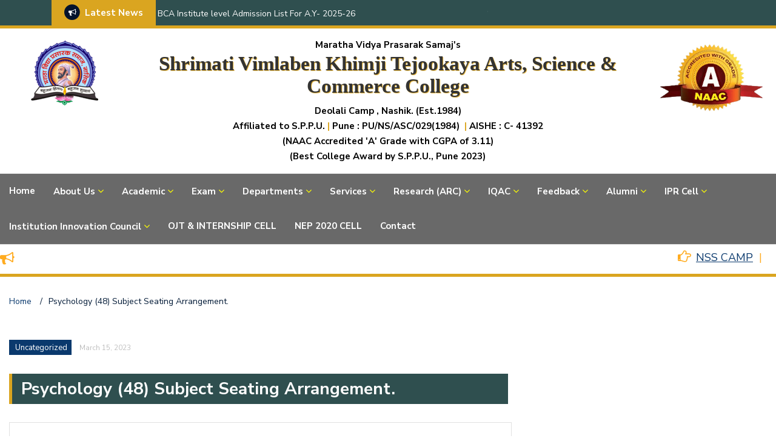

--- FILE ---
content_type: text/html; charset=UTF-8
request_url: https://mvpsvktcollege.ac.in/2023/03/15/psy-2023/
body_size: 15927
content:
<!DOCTYPE html>
<html lang="en-US">
<head>
	<meta charset="UTF-8">
	<meta name="viewport" content="width=device-width, initial-scale=1">
	<link rel="profile" href="https://gmpg.org/xfn/11">
	
	<title>Psychology (48) Subject Seating Arrangement. &#8211; MVPS&#039;s SVKT Arts, Science &amp; Commerce College</title>
<meta name='robots' content='max-image-preview:large' />
<link rel='dns-prefetch' href='//fonts.googleapis.com' />
<link rel="alternate" type="application/rss+xml" title="MVPS&#039;s SVKT Arts, Science &amp; Commerce College &raquo; Feed" href="https://mvpsvktcollege.ac.in/feed/" />
<link rel="alternate" type="application/rss+xml" title="MVPS&#039;s SVKT Arts, Science &amp; Commerce College &raquo; Comments Feed" href="https://mvpsvktcollege.ac.in/comments/feed/" />
<link rel="alternate" title="oEmbed (JSON)" type="application/json+oembed" href="https://mvpsvktcollege.ac.in/wp-json/oembed/1.0/embed?url=https%3A%2F%2Fmvpsvktcollege.ac.in%2F2023%2F03%2F15%2Fpsy-2023%2F" />
<link rel="alternate" title="oEmbed (XML)" type="text/xml+oembed" href="https://mvpsvktcollege.ac.in/wp-json/oembed/1.0/embed?url=https%3A%2F%2Fmvpsvktcollege.ac.in%2F2023%2F03%2F15%2Fpsy-2023%2F&#038;format=xml" />
<style id='wp-img-auto-sizes-contain-inline-css' type='text/css'>
img:is([sizes=auto i],[sizes^="auto," i]){contain-intrinsic-size:3000px 1500px}
/*# sourceURL=wp-img-auto-sizes-contain-inline-css */
</style>
<link rel='stylesheet' id='font-awesome-css' href='https://mvpsvktcollege.ac.in/wp-content/plugins/elementor/assets/lib/font-awesome/css/font-awesome.min.css?ver=4.7.0' type='text/css' media='all' />
<link rel='stylesheet' id='bootstrap-css' href='https://mvpsvktcollege.ac.in/wp-content/themes/newspaper-x/assets/vendors/bootstrap/bootstrap.min.css?ver=36336a6140ef44887bc72497d98d52ae' type='text/css' media='all' />
<link rel='stylesheet' id='bootstrap-theme-css' href='https://mvpsvktcollege.ac.in/wp-content/themes/newspaper-x/assets/vendors/bootstrap/bootstrap-theme.min.css?ver=36336a6140ef44887bc72497d98d52ae' type='text/css' media='all' />
<link rel='stylesheet' id='chld_thm_cfg_parent-css' href='https://mvpsvktcollege.ac.in/wp-content/themes/newspaper-x/style.css?ver=36336a6140ef44887bc72497d98d52ae' type='text/css' media='all' />
<style id='wp-emoji-styles-inline-css' type='text/css'>

	img.wp-smiley, img.emoji {
		display: inline !important;
		border: none !important;
		box-shadow: none !important;
		height: 1em !important;
		width: 1em !important;
		margin: 0 0.07em !important;
		vertical-align: -0.1em !important;
		background: none !important;
		padding: 0 !important;
	}
/*# sourceURL=wp-emoji-styles-inline-css */
</style>
<link rel='stylesheet' id='wp-block-library-css' href='https://mvpsvktcollege.ac.in/wp-includes/css/dist/block-library/style.min.css?ver=36336a6140ef44887bc72497d98d52ae' type='text/css' media='all' />
<style id='classic-theme-styles-inline-css' type='text/css'>
/*! This file is auto-generated */
.wp-block-button__link{color:#fff;background-color:#32373c;border-radius:9999px;box-shadow:none;text-decoration:none;padding:calc(.667em + 2px) calc(1.333em + 2px);font-size:1.125em}.wp-block-file__button{background:#32373c;color:#fff;text-decoration:none}
/*# sourceURL=/wp-includes/css/classic-themes.min.css */
</style>
<style id='global-styles-inline-css' type='text/css'>
:root{--wp--preset--aspect-ratio--square: 1;--wp--preset--aspect-ratio--4-3: 4/3;--wp--preset--aspect-ratio--3-4: 3/4;--wp--preset--aspect-ratio--3-2: 3/2;--wp--preset--aspect-ratio--2-3: 2/3;--wp--preset--aspect-ratio--16-9: 16/9;--wp--preset--aspect-ratio--9-16: 9/16;--wp--preset--color--black: #000000;--wp--preset--color--cyan-bluish-gray: #abb8c3;--wp--preset--color--white: #ffffff;--wp--preset--color--pale-pink: #f78da7;--wp--preset--color--vivid-red: #cf2e2e;--wp--preset--color--luminous-vivid-orange: #ff6900;--wp--preset--color--luminous-vivid-amber: #fcb900;--wp--preset--color--light-green-cyan: #7bdcb5;--wp--preset--color--vivid-green-cyan: #00d084;--wp--preset--color--pale-cyan-blue: #8ed1fc;--wp--preset--color--vivid-cyan-blue: #0693e3;--wp--preset--color--vivid-purple: #9b51e0;--wp--preset--gradient--vivid-cyan-blue-to-vivid-purple: linear-gradient(135deg,rgb(6,147,227) 0%,rgb(155,81,224) 100%);--wp--preset--gradient--light-green-cyan-to-vivid-green-cyan: linear-gradient(135deg,rgb(122,220,180) 0%,rgb(0,208,130) 100%);--wp--preset--gradient--luminous-vivid-amber-to-luminous-vivid-orange: linear-gradient(135deg,rgb(252,185,0) 0%,rgb(255,105,0) 100%);--wp--preset--gradient--luminous-vivid-orange-to-vivid-red: linear-gradient(135deg,rgb(255,105,0) 0%,rgb(207,46,46) 100%);--wp--preset--gradient--very-light-gray-to-cyan-bluish-gray: linear-gradient(135deg,rgb(238,238,238) 0%,rgb(169,184,195) 100%);--wp--preset--gradient--cool-to-warm-spectrum: linear-gradient(135deg,rgb(74,234,220) 0%,rgb(151,120,209) 20%,rgb(207,42,186) 40%,rgb(238,44,130) 60%,rgb(251,105,98) 80%,rgb(254,248,76) 100%);--wp--preset--gradient--blush-light-purple: linear-gradient(135deg,rgb(255,206,236) 0%,rgb(152,150,240) 100%);--wp--preset--gradient--blush-bordeaux: linear-gradient(135deg,rgb(254,205,165) 0%,rgb(254,45,45) 50%,rgb(107,0,62) 100%);--wp--preset--gradient--luminous-dusk: linear-gradient(135deg,rgb(255,203,112) 0%,rgb(199,81,192) 50%,rgb(65,88,208) 100%);--wp--preset--gradient--pale-ocean: linear-gradient(135deg,rgb(255,245,203) 0%,rgb(182,227,212) 50%,rgb(51,167,181) 100%);--wp--preset--gradient--electric-grass: linear-gradient(135deg,rgb(202,248,128) 0%,rgb(113,206,126) 100%);--wp--preset--gradient--midnight: linear-gradient(135deg,rgb(2,3,129) 0%,rgb(40,116,252) 100%);--wp--preset--font-size--small: 13px;--wp--preset--font-size--medium: 20px;--wp--preset--font-size--large: 36px;--wp--preset--font-size--x-large: 42px;--wp--preset--spacing--20: 0.44rem;--wp--preset--spacing--30: 0.67rem;--wp--preset--spacing--40: 1rem;--wp--preset--spacing--50: 1.5rem;--wp--preset--spacing--60: 2.25rem;--wp--preset--spacing--70: 3.38rem;--wp--preset--spacing--80: 5.06rem;--wp--preset--shadow--natural: 6px 6px 9px rgba(0, 0, 0, 0.2);--wp--preset--shadow--deep: 12px 12px 50px rgba(0, 0, 0, 0.4);--wp--preset--shadow--sharp: 6px 6px 0px rgba(0, 0, 0, 0.2);--wp--preset--shadow--outlined: 6px 6px 0px -3px rgb(255, 255, 255), 6px 6px rgb(0, 0, 0);--wp--preset--shadow--crisp: 6px 6px 0px rgb(0, 0, 0);}:where(.is-layout-flex){gap: 0.5em;}:where(.is-layout-grid){gap: 0.5em;}body .is-layout-flex{display: flex;}.is-layout-flex{flex-wrap: wrap;align-items: center;}.is-layout-flex > :is(*, div){margin: 0;}body .is-layout-grid{display: grid;}.is-layout-grid > :is(*, div){margin: 0;}:where(.wp-block-columns.is-layout-flex){gap: 2em;}:where(.wp-block-columns.is-layout-grid){gap: 2em;}:where(.wp-block-post-template.is-layout-flex){gap: 1.25em;}:where(.wp-block-post-template.is-layout-grid){gap: 1.25em;}.has-black-color{color: var(--wp--preset--color--black) !important;}.has-cyan-bluish-gray-color{color: var(--wp--preset--color--cyan-bluish-gray) !important;}.has-white-color{color: var(--wp--preset--color--white) !important;}.has-pale-pink-color{color: var(--wp--preset--color--pale-pink) !important;}.has-vivid-red-color{color: var(--wp--preset--color--vivid-red) !important;}.has-luminous-vivid-orange-color{color: var(--wp--preset--color--luminous-vivid-orange) !important;}.has-luminous-vivid-amber-color{color: var(--wp--preset--color--luminous-vivid-amber) !important;}.has-light-green-cyan-color{color: var(--wp--preset--color--light-green-cyan) !important;}.has-vivid-green-cyan-color{color: var(--wp--preset--color--vivid-green-cyan) !important;}.has-pale-cyan-blue-color{color: var(--wp--preset--color--pale-cyan-blue) !important;}.has-vivid-cyan-blue-color{color: var(--wp--preset--color--vivid-cyan-blue) !important;}.has-vivid-purple-color{color: var(--wp--preset--color--vivid-purple) !important;}.has-black-background-color{background-color: var(--wp--preset--color--black) !important;}.has-cyan-bluish-gray-background-color{background-color: var(--wp--preset--color--cyan-bluish-gray) !important;}.has-white-background-color{background-color: var(--wp--preset--color--white) !important;}.has-pale-pink-background-color{background-color: var(--wp--preset--color--pale-pink) !important;}.has-vivid-red-background-color{background-color: var(--wp--preset--color--vivid-red) !important;}.has-luminous-vivid-orange-background-color{background-color: var(--wp--preset--color--luminous-vivid-orange) !important;}.has-luminous-vivid-amber-background-color{background-color: var(--wp--preset--color--luminous-vivid-amber) !important;}.has-light-green-cyan-background-color{background-color: var(--wp--preset--color--light-green-cyan) !important;}.has-vivid-green-cyan-background-color{background-color: var(--wp--preset--color--vivid-green-cyan) !important;}.has-pale-cyan-blue-background-color{background-color: var(--wp--preset--color--pale-cyan-blue) !important;}.has-vivid-cyan-blue-background-color{background-color: var(--wp--preset--color--vivid-cyan-blue) !important;}.has-vivid-purple-background-color{background-color: var(--wp--preset--color--vivid-purple) !important;}.has-black-border-color{border-color: var(--wp--preset--color--black) !important;}.has-cyan-bluish-gray-border-color{border-color: var(--wp--preset--color--cyan-bluish-gray) !important;}.has-white-border-color{border-color: var(--wp--preset--color--white) !important;}.has-pale-pink-border-color{border-color: var(--wp--preset--color--pale-pink) !important;}.has-vivid-red-border-color{border-color: var(--wp--preset--color--vivid-red) !important;}.has-luminous-vivid-orange-border-color{border-color: var(--wp--preset--color--luminous-vivid-orange) !important;}.has-luminous-vivid-amber-border-color{border-color: var(--wp--preset--color--luminous-vivid-amber) !important;}.has-light-green-cyan-border-color{border-color: var(--wp--preset--color--light-green-cyan) !important;}.has-vivid-green-cyan-border-color{border-color: var(--wp--preset--color--vivid-green-cyan) !important;}.has-pale-cyan-blue-border-color{border-color: var(--wp--preset--color--pale-cyan-blue) !important;}.has-vivid-cyan-blue-border-color{border-color: var(--wp--preset--color--vivid-cyan-blue) !important;}.has-vivid-purple-border-color{border-color: var(--wp--preset--color--vivid-purple) !important;}.has-vivid-cyan-blue-to-vivid-purple-gradient-background{background: var(--wp--preset--gradient--vivid-cyan-blue-to-vivid-purple) !important;}.has-light-green-cyan-to-vivid-green-cyan-gradient-background{background: var(--wp--preset--gradient--light-green-cyan-to-vivid-green-cyan) !important;}.has-luminous-vivid-amber-to-luminous-vivid-orange-gradient-background{background: var(--wp--preset--gradient--luminous-vivid-amber-to-luminous-vivid-orange) !important;}.has-luminous-vivid-orange-to-vivid-red-gradient-background{background: var(--wp--preset--gradient--luminous-vivid-orange-to-vivid-red) !important;}.has-very-light-gray-to-cyan-bluish-gray-gradient-background{background: var(--wp--preset--gradient--very-light-gray-to-cyan-bluish-gray) !important;}.has-cool-to-warm-spectrum-gradient-background{background: var(--wp--preset--gradient--cool-to-warm-spectrum) !important;}.has-blush-light-purple-gradient-background{background: var(--wp--preset--gradient--blush-light-purple) !important;}.has-blush-bordeaux-gradient-background{background: var(--wp--preset--gradient--blush-bordeaux) !important;}.has-luminous-dusk-gradient-background{background: var(--wp--preset--gradient--luminous-dusk) !important;}.has-pale-ocean-gradient-background{background: var(--wp--preset--gradient--pale-ocean) !important;}.has-electric-grass-gradient-background{background: var(--wp--preset--gradient--electric-grass) !important;}.has-midnight-gradient-background{background: var(--wp--preset--gradient--midnight) !important;}.has-small-font-size{font-size: var(--wp--preset--font-size--small) !important;}.has-medium-font-size{font-size: var(--wp--preset--font-size--medium) !important;}.has-large-font-size{font-size: var(--wp--preset--font-size--large) !important;}.has-x-large-font-size{font-size: var(--wp--preset--font-size--x-large) !important;}
:where(.wp-block-post-template.is-layout-flex){gap: 1.25em;}:where(.wp-block-post-template.is-layout-grid){gap: 1.25em;}
:where(.wp-block-term-template.is-layout-flex){gap: 1.25em;}:where(.wp-block-term-template.is-layout-grid){gap: 1.25em;}
:where(.wp-block-columns.is-layout-flex){gap: 2em;}:where(.wp-block-columns.is-layout-grid){gap: 2em;}
:root :where(.wp-block-pullquote){font-size: 1.5em;line-height: 1.6;}
/*# sourceURL=global-styles-inline-css */
</style>
<link rel='stylesheet' id='newspaper-x-fonts-css' href='//fonts.googleapis.com/css?family=Droid+Serif%3A400%2C700%7CNunito+Sans%3A300%2C400%2C700%2C900%7CSource+Sans+Pro%3A400%2C700&#038;ver=1.3.3.1617620681' type='text/css' media='all' />
<link rel='stylesheet' id='newspaper-x-style-css' href='https://mvpsvktcollege.ac.in/wp-content/themes/newspaper-x-child/style.css?ver=36336a6140ef44887bc72497d98d52ae' type='text/css' media='all' />
<link rel='stylesheet' id='newspaper-x-stylesheet-css' href='https://mvpsvktcollege.ac.in/wp-content/themes/newspaper-x/assets/css/style.css?ver=1.3.3.1617620681' type='text/css' media='all' />
<style id='newspaper-x-stylesheet-inline-css' type='text/css'>

                .newspaper-x-header-widget-area{
                    background: #0e0e11;
                }
/*# sourceURL=newspaper-x-stylesheet-inline-css */
</style>
<link rel='stylesheet' id='owl.carousel-css' href='https://mvpsvktcollege.ac.in/wp-content/themes/newspaper-x/assets/vendors/owl-carousel/owl.carousel.min.css?ver=36336a6140ef44887bc72497d98d52ae' type='text/css' media='all' />
<link rel='stylesheet' id='owl.carousel-theme-css' href='https://mvpsvktcollege.ac.in/wp-content/themes/newspaper-x/assets/vendors/owl-carousel/owl.theme.default.css?ver=36336a6140ef44887bc72497d98d52ae' type='text/css' media='all' />
<link rel='stylesheet' id='fancybox-css' href='https://mvpsvktcollege.ac.in/wp-content/plugins/easy-fancybox/fancybox/1.5.4/jquery.fancybox.min.css?ver=36336a6140ef44887bc72497d98d52ae' type='text/css' media='screen' />
<script type="text/javascript" src="https://mvpsvktcollege.ac.in/wp-includes/js/jquery/jquery.min.js?ver=3.7.1" id="jquery-core-js"></script>
<script type="text/javascript" src="https://mvpsvktcollege.ac.in/wp-includes/js/jquery/jquery-migrate.min.js?ver=3.4.1" id="jquery-migrate-js"></script>
<script type="text/javascript" src="https://mvpsvktcollege.ac.in/wp-content/themes/newspaper-x/assets/vendors/blazy/blazy.min.js?ver=1.9.1" id="jquery_lazy_load-js"></script>

<link rel="canonical" href="https://mvpsvktcollege.ac.in/2023/03/15/psy-2023/" />
<link rel='shortlink' href='https://mvpsvktcollege.ac.in/?p=17317' />
<meta name="generator" content="Elementor 3.34.1; features: e_font_icon_svg, additional_custom_breakpoints; settings: css_print_method-external, google_font-enabled, font_display-swap">
			<style>
				.e-con.e-parent:nth-of-type(n+4):not(.e-lazyloaded):not(.e-no-lazyload),
				.e-con.e-parent:nth-of-type(n+4):not(.e-lazyloaded):not(.e-no-lazyload) * {
					background-image: none !important;
				}
				@media screen and (max-height: 1024px) {
					.e-con.e-parent:nth-of-type(n+3):not(.e-lazyloaded):not(.e-no-lazyload),
					.e-con.e-parent:nth-of-type(n+3):not(.e-lazyloaded):not(.e-no-lazyload) * {
						background-image: none !important;
					}
				}
				@media screen and (max-height: 640px) {
					.e-con.e-parent:nth-of-type(n+2):not(.e-lazyloaded):not(.e-no-lazyload),
					.e-con.e-parent:nth-of-type(n+2):not(.e-lazyloaded):not(.e-no-lazyload) * {
						background-image: none !important;
					}
				}
			</style>
			<link rel="icon" href="https://mvpsvktcollege.ac.in/wp-content/uploads/2021/03/cropped-MVPLogo-1-32x32.png" sizes="32x32" />
<link rel="icon" href="https://mvpsvktcollege.ac.in/wp-content/uploads/2021/03/cropped-MVPLogo-1-192x192.png" sizes="192x192" />
<link rel="apple-touch-icon" href="https://mvpsvktcollege.ac.in/wp-content/uploads/2021/03/cropped-MVPLogo-1-180x180.png" />
<meta name="msapplication-TileImage" content="https://mvpsvktcollege.ac.in/wp-content/uploads/2021/03/cropped-MVPLogo-1-270x270.png" />
	<link rel="stylesheet" href="https://cdn.jsdelivr.net/bxslider/4.2.12/jquery.bxslider.css">
            <script type="text/javascript" src="https://ajax.googleapis.com/ajax/libs/jquery/3.1.1/jquery.min.js"></script>
            <script type="text/javascript" src="https://cdn.jsdelivr.net/bxslider/4.2.12/jquery.bxslider.min.js"></script>
</head>

<body data-rsssl=1 class="wp-singular post-template-default single single-post postid-17317 single-format-standard wp-custom-logo wp-theme-newspaper-x wp-child-theme-newspaper-x-child group-blog elementor-default elementor-kit-20266">
<div id="page" class="site">
		<div class="top-header">
    <div class="container">
        <div class="row">
            <div class="col-lg-8">
								<!-- News Ticker Module -->
<section class="newspaper-x-news-ticker">
    <span class="newspaper-x-module-title">
        <span class="fa-stack fa-lg">
            <i class="fa fa-circle fa-stack-2x"></i>
            <i class="fa fa-bullhorn fa-stack-1x fa-inverse"></i>
        </span>
        Latest News    </span>
    <ul class="newspaper-x-news-carousel owl-carousel owl-theme">
                    <li class="item">
                <a href="https://mvpsvktcollege.ac.in/2025/10/10/bca-institude-level-admission-list/">BCA Institute level Admission List For A.Y- 2025-26</a>
            </li>
                    <li class="item">
                <a href="https://mvpsvktcollege.ac.in/2025/09/16/%e0%a4%b9%e0%a4%bf%e0%a4%82%e0%a4%a6%e0%a5%80-%e0%a4%a6%e0%a4%bf%e0%a4%b5%e0%a4%b8-%e0%a5%a8%e0%a5%a6%e0%a5%a8%e0%a5%ab/">हिंदी दिवस २०२५</a>
            </li>
                    <li class="item">
                <a href="https://mvpsvktcollege.ac.in/2025/09/03/tree-plantation-by-nss-students-at-nanaegaon/">Tree Plantation by NSS Students At Nanaegaon</a>
            </li>
                    <li class="item">
                <a href="https://mvpsvktcollege.ac.in/2025/09/03/commercial-pilot-license-workshop-by-redbird-aviation-company/">Commercial Pilot License Workshop by Redbird Aviation Company</a>
            </li>
                    <li class="item">
                <a href="https://mvpsvktcollege.ac.in/2025/03/03/examformapril2025/">EXAM FORM NOTICE BA (2019 PATTERN) APRIL-2025</a>
            </li>
                    <li class="item">
                <a href="https://mvpsvktcollege.ac.in/2025/03/01/internal-april-2025/">Internal Exam Time Table March/April 2025 (All Faculty)</a>
            </li>
                    <li class="item">
                <a href="https://mvpsvktcollege.ac.in/2025/02/28/bcomexamfomrapril-2025/">EXAM FORM NOTICE BCOM (2019 PATTERN) APRIL-2025</a>
            </li>
                    <li class="item">
                <a href="https://mvpsvktcollege.ac.in/2025/02/27/bsaexamapril-2025/">EXAM FORM NOTICE BCA (2019 PATTERN) APRIL-2025</a>
            </li>
                    <li class="item">
                <a href="https://mvpsvktcollege.ac.in/2025/02/27/bscexamapril-2025/">EXAM FORM NOTICE BSC (2019 PATTERN) APRIL-2025</a>
            </li>
                    <li class="item">
                <a href="https://mvpsvktcollege.ac.in/2025/01/04/nss-camp-2024/">Inaugural of NSS CAMP 2024</a>
            </li>
            </ul>
</section>
            </div>
			            <div class="col-lg-4">
								
            </div>
        </div>
    </div>
</div>
	<header id="masthead" class="site-header" role="banner">
		<div class="site-branding container-fluid">
			<div class="row">
				<div class="col-md-2 header-logo"><center>
					<a href="https://mvpsvktcollege.ac.in/" class="custom-logo-link" rel="home"><img width="111" height="107" src="https://mvpsvktcollege.ac.in/wp-content/uploads/2021/03/MVPLogo.png" class="custom-logo" alt="MVPS&#039;s SVKT Arts, Science &amp; Commerce College" decoding="async" /></a></center>
				</div>

				<style scoped>
	#san { margin-bottom: 0px !important; margin: 0 0 0px !important;}
	#clghd .clhd {  
    font-family: 'Open Sans', serif;
    text-shadow: 1px 1px 1px goldenrod;   
}
	
#adtab {		
    background: #FFFF99;
    padding: 15px;
    font-size: large;
    font-weight: bolder;    
}
#adtab strong a {
color: blue;		
}		

</style>	
				
<!----==------------------college heading------------------------------------------------===------->	
<style scoped>
	#clghd .san { font-weight: bold; margin-bottom: 0px; color: black !important;}
	#clghd .clhd {margin-top: 0px;}
	.site-branding .header-logo {margin-top: 5px !important}
</style>
					<div class="col-md-8 header-banner text-left" id='clghd'>
							 <p align="center" class="san">Maratha Vidya Prasarak Samaj&apos;s</p>
    							<h1 align="center" class='clhd'>Shrimati Vimlaben Khimji Tejookaya 
   								 Arts, Science &amp; Commerce College 						
    			                 </h1>
    								<p align="center" class="san">Deolali Camp , Nashik. (Est.1984)</p>
						<p class="san" width='100%'><span>Affiliated to S.P.P.U.<span style='color: goldenrod  !important;'>&nbsp;|&nbsp;</span>Pune : PU/NS/ASC/029(1984) </span><span style='color: goldenrod !important;'>&nbsp;|&nbsp;</span><span>AISHE : C- 41392</span></p>
<p class="san">(NAAC Accredited 'A' Grade with CGPA of 3.11)</p>	
<p class="san">(Best College Award by S.P.P.U., Pune 2023)</p>
					</div><!-----col-8-------->	
				<div class="col-md-2 header-logo"><center>
					<img src='https://mvpsvktcollege.ac.in/wp-content/uploads/2023/05/naac.png' alt='naac grade' style='max-width: 175px !important'>
				</center></div>
			</div>
		</div><!-- .site-branding -->
		<nav id="site-navigation" class="main-navigation" role="navigation">
			<div class="container-fluid" style='background-color: ##b3e0f2 !important'>
				<div class="row">
					<div class="col-md-12">
						<button class="menu-toggle" aria-controls="primary-menu"
						        aria-expanded="false"><span class="fa fa-bars"></span></button>
						<div class="menu-svkt-primary-container"><ul id="primary-menu" class="menu"><li id="menu-item-19" class="menu-item menu-item-type-post_type menu-item-object-page menu-item-home menu-item-19"><a href="https://mvpsvktcollege.ac.in/">Home</a></li>
<li id="menu-item-40" class="menu-item menu-item-type-custom menu-item-object-custom menu-item-has-children menu-item-40"><a href="#">About Us</a>
<ul class="sub-menu">
	<li id="menu-item-49" class="menu-item menu-item-type-post_type menu-item-object-page menu-item-49"><a href="https://mvpsvktcollege.ac.in/about-mvp-samaj/">About MVP Samaj</a></li>
	<li id="menu-item-48" class="menu-item menu-item-type-post_type menu-item-object-page menu-item-48"><a href="https://mvpsvktcollege.ac.in/about-the-founders/">About the Founders</a></li>
	<li id="menu-item-45" class="menu-item menu-item-type-post_type menu-item-object-page menu-item-45"><a href="https://mvpsvktcollege.ac.in/executive-council/">Executive Council</a></li>
	<li id="menu-item-47" class="menu-item menu-item-type-post_type menu-item-object-page menu-item-47"><a href="https://mvpsvktcollege.ac.in/about-college/">About College</a></li>
	<li id="menu-item-46" class="menu-item menu-item-type-post_type menu-item-object-page menu-item-46"><a href="https://mvpsvktcollege.ac.in/vision-mission/">Vision &#038; Mission</a></li>
	<li id="menu-item-41" class="menu-item menu-item-type-post_type menu-item-object-page menu-item-41"><a href="https://mvpsvktcollege.ac.in/college-infrastructure/">CAMPUS MAP</a></li>
	<li id="menu-item-42" class="menu-item menu-item-type-post_type menu-item-object-page menu-item-42"><a href="https://mvpsvktcollege.ac.in/student-council/">Student Council</a></li>
	<li id="menu-item-44" class="menu-item menu-item-type-post_type menu-item-object-page menu-item-44"><a href="https://mvpsvktcollege.ac.in/college-development-committee/">College Development Committee</a></li>
	<li id="menu-item-4178" class="menu-item menu-item-type-custom menu-item-object-custom menu-item-4178"><a href="https://mvpsvktcollege.ac.in/wp-content/uploads/2024/02/staff-committee-2022_2023.pdf">College Committees</a></li>
</ul>
</li>
<li id="menu-item-62" class="menu-item menu-item-type-custom menu-item-object-custom menu-item-has-children menu-item-62"><a href="#">Academic</a>
<ul class="sub-menu">
	<li id="menu-item-457" class="menu-item menu-item-type-post_type menu-item-object-page menu-item-457"><a href="https://mvpsvktcollege.ac.in/code-of-ethics/">Code of Ethics</a></li>
	<li id="menu-item-464" class="menu-item menu-item-type-post_type menu-item-object-page menu-item-464"><a href="https://mvpsvktcollege.ac.in/code-of-conduct/">Code of Conduct</a></li>
	<li id="menu-item-68" class="menu-item menu-item-type-post_type menu-item-object-page menu-item-has-children menu-item-68"><a href="https://mvpsvktcollege.ac.in/programmes-offered/">Programmes Offered</a>
	<ul class="sub-menu">
		<li id="menu-item-3972" class="menu-item menu-item-type-custom menu-item-object-custom menu-item-3972"><a href="https://mvpsvktcollege.ac.in/wp-content/uploads/2025/01/POPSO_merged_compressed-For-SVKT-website-uploading.pdf">PO, PSO, CO</a></li>
	</ul>
</li>
	<li id="menu-item-67" class="menu-item menu-item-type-post_type menu-item-object-page menu-item-67"><a href="https://mvpsvktcollege.ac.in/admission-procedure/">Admission Procedure</a></li>
	<li id="menu-item-66" class="menu-item menu-item-type-post_type menu-item-object-page menu-item-66"><a href="https://mvpsvktcollege.ac.in/academic-calendar/">Academic Calendars</a></li>
	<li id="menu-item-65" class="menu-item menu-item-type-post_type menu-item-object-page menu-item-65"><a href="https://mvpsvktcollege.ac.in/teaching-faculty/">Teaching Faculty</a></li>
	<li id="menu-item-64" class="menu-item menu-item-type-post_type menu-item-object-page menu-item-64"><a href="https://mvpsvktcollege.ac.in/administration/">Administration</a></li>
	<li id="menu-item-63" class="menu-item menu-item-type-post_type menu-item-object-page menu-item-63"><a href="https://mvpsvktcollege.ac.in/non-teaching-staff/">Support Staff</a></li>
</ul>
</li>
<li id="menu-item-69" class="menu-item menu-item-type-custom menu-item-object-custom menu-item-has-children menu-item-69"><a href="#">Exam</a>
<ul class="sub-menu">
	<li id="menu-item-90" class="menu-item menu-item-type-post_type menu-item-object-page menu-item-90"><a href="https://mvpsvktcollege.ac.in/exam-department/">Exam Department</a></li>
	<li id="menu-item-88" class="menu-item menu-item-type-post_type menu-item-object-page menu-item-88"><a href="https://mvpsvktcollege.ac.in/exam-department/exam-committee/">Exam Committee</a></li>
	<li id="menu-item-86" class="menu-item menu-item-type-post_type menu-item-object-page menu-item-86"><a href="https://mvpsvktcollege.ac.in/exam-department/internal-squads/">Internal Squads</a></li>
	<li id="menu-item-85" class="menu-item menu-item-type-post_type menu-item-object-page menu-item-85"><a href="https://mvpsvktcollege.ac.in/exam-department/exam-results/">Exam Results</a></li>
	<li id="menu-item-84" class="menu-item menu-item-type-post_type menu-item-object-page menu-item-84"><a href="https://mvpsvktcollege.ac.in/exam-department/department-services/">Department Services</a></li>
	<li id="menu-item-3832" class="menu-item menu-item-type-post_type menu-item-object-page menu-item-3832"><a href="https://mvpsvktcollege.ac.in/exam-department/sppu-exam-syllabus/">SPPU Subject wise Exam Pattern</a></li>
	<li id="menu-item-1556" class="menu-item menu-item-type-post_type menu-item-object-page menu-item-1556"><a href="https://mvpsvktcollege.ac.in/exam-department/exam-photo-gallery/">Exam Photo Gallery</a></li>
</ul>
</li>
<li id="menu-item-91" class="menu-item menu-item-type-custom menu-item-object-custom menu-item-has-children menu-item-91"><a href="#">Departments</a>
<ul class="sub-menu">
	<li id="menu-item-109" class="menu-item menu-item-type-post_type menu-item-object-page menu-item-109"><a href="https://mvpsvktcollege.ac.in/arts/">Arts</a></li>
	<li id="menu-item-1090" class="menu-item menu-item-type-post_type menu-item-object-page menu-item-1090"><a href="https://mvpsvktcollege.ac.in/commerce/commerce-profile/">Commerce</a></li>
	<li id="menu-item-107" class="menu-item menu-item-type-post_type menu-item-object-page menu-item-107"><a href="https://mvpsvktcollege.ac.in/science/">Science</a></li>
	<li id="menu-item-106" class="menu-item menu-item-type-post_type menu-item-object-page menu-item-has-children menu-item-106"><a href="https://mvpsvktcollege.ac.in/community-college/">Community College</a>
	<ul class="sub-menu">
		<li id="menu-item-10650" class="menu-item menu-item-type-post_type menu-item-object-page menu-item-10650"><a href="https://mvpsvktcollege.ac.in/diploma/">Diploma</a></li>
		<li id="menu-item-10651" class="menu-item menu-item-type-post_type menu-item-object-page menu-item-10651"><a href="https://mvpsvktcollege.ac.in/certificate-course/">Certificate Course</a></li>
	</ul>
</li>
	<li id="menu-item-474" class="menu-item menu-item-type-post_type menu-item-object-page menu-item-has-children menu-item-474"><a href="https://mvpsvktcollege.ac.in/bachelor-of-vocational-education-b-voc/">Bachelor of Vocational Education (B. Voc)</a>
	<ul class="sub-menu">
		<li id="menu-item-10623" class="menu-item menu-item-type-post_type menu-item-object-page menu-item-10623"><a href="https://mvpsvktcollege.ac.in/b-voc-in-horticulture/">B. Voc. in Horticulture</a></li>
		<li id="menu-item-10624" class="menu-item menu-item-type-post_type menu-item-object-page menu-item-10624"><a href="https://mvpsvktcollege.ac.in/b-voc-in-digital-marketing/">B. Voc. in Digital Marketing</a></li>
	</ul>
</li>
	<li id="menu-item-105" class="menu-item menu-item-type-post_type menu-item-object-page menu-item-105"><a href="https://mvpsvktcollege.ac.in/library/">Library</a></li>
	<li id="menu-item-104" class="menu-item menu-item-type-post_type menu-item-object-page menu-item-104"><a href="https://mvpsvktcollege.ac.in/physical-education/">Physical Education</a></li>
</ul>
</li>
<li id="menu-item-118" class="menu-item menu-item-type-custom menu-item-object-custom menu-item-has-children menu-item-118"><a href="#">Services</a>
<ul class="sub-menu">
	<li id="menu-item-122" class="menu-item menu-item-type-post_type menu-item-object-page menu-item-122"><a href="https://mvpsvktcollege.ac.in/n-s-s/">N.S.S Home</a></li>
	<li id="menu-item-121" class="menu-item menu-item-type-post_type menu-item-object-page menu-item-121"><a href="https://mvpsvktcollege.ac.in/n-c-c/">N.C.C.</a></li>
	<li id="menu-item-4105" class="menu-item menu-item-type-custom menu-item-object-custom menu-item-4105"><a href="https://mvpsvktcollege.ac.in/wp-content/uploads/2023/01/SDO-web-2022-23.pdf">Board of Student Development</a></li>
	<li id="menu-item-142" class="menu-item menu-item-type-post_type menu-item-object-page menu-item-142"><a href="https://mvpsvktcollege.ac.in/differently-abled-person-welfare-cell/">Differently Abled Person Welfare Cell</a></li>
	<li id="menu-item-145" class="menu-item menu-item-type-post_type menu-item-object-page menu-item-145"><a href="https://mvpsvktcollege.ac.in/grievance-redressal-cell/">Grievance Redressal Cell</a></li>
	<li id="menu-item-143" class="menu-item menu-item-type-post_type menu-item-object-page menu-item-143"><a href="https://mvpsvktcollege.ac.in/sexual-harassment-prevention-prohibition-cell/">Sexual harassment prevention &#038; prohibition Cell</a></li>
	<li id="menu-item-20036" class="menu-item menu-item-type-post_type menu-item-object-page menu-item-20036"><a href="https://mvpsvktcollege.ac.in/equal-opportunity-cell/">Equal Opportunity Cell</a></li>
	<li id="menu-item-20037" class="menu-item menu-item-type-post_type menu-item-object-page menu-item-20037"><a href="https://mvpsvktcollege.ac.in/anti-ragging/">Anti Ragging</a></li>
	<li id="menu-item-144" class="menu-item menu-item-type-post_type menu-item-object-page menu-item-144"><a href="https://mvpsvktcollege.ac.in/counseling-cell/">Counseling Cell</a></li>
	<li id="menu-item-120" class="menu-item menu-item-type-post_type menu-item-object-page menu-item-120"><a href="https://mvpsvktcollege.ac.in/ycmou/">YCMOU Profile</a></li>
	<li id="menu-item-20038" class="menu-item menu-item-type-post_type menu-item-object-page menu-item-20038"><a href="https://mvpsvktcollege.ac.in/student-council-2/">Student Council</a></li>
	<li id="menu-item-127" class="menu-item menu-item-type-post_type menu-item-object-page menu-item-127"><a href="https://mvpsvktcollege.ac.in/career-guidance-cell/">Career Guidance Cell</a></li>
	<li id="menu-item-128" class="menu-item menu-item-type-post_type menu-item-object-page menu-item-128"><a href="https://mvpsvktcollege.ac.in/placement-cell/">Competitive Exam &#038; Placement Cell</a></li>
	<li id="menu-item-4087" class="menu-item menu-item-type-post_type menu-item-object-page menu-item-4087"><a href="https://mvpsvktcollege.ac.in/art-circle/">Arts Circle</a></li>
</ul>
</li>
<li id="menu-item-129" class="menu-item menu-item-type-custom menu-item-object-custom menu-item-has-children menu-item-129"><a href="#">Research (ARC)</a>
<ul class="sub-menu">
	<li id="menu-item-209" class="menu-item menu-item-type-post_type menu-item-object-page menu-item-209"><a href="https://mvpsvktcollege.ac.in/objectives-of-arc/">Objectives of ARC</a></li>
	<li id="menu-item-208" class="menu-item menu-item-type-post_type menu-item-object-page menu-item-208"><a href="https://mvpsvktcollege.ac.in/research-cell/">Research Cell</a></li>
	<li id="menu-item-159" class="menu-item menu-item-type-post_type menu-item-object-page menu-item-159"><a href="https://mvpsvktcollege.ac.in/publications/">Publications</a></li>
	<li id="menu-item-3945" class="menu-item menu-item-type-post_type menu-item-object-page menu-item-3945"><a href="https://mvpsvktcollege.ac.in/3-3-3-books-conference-papers/">Books &#038; Conference Proceedings</a></li>
	<li id="menu-item-12664" class="menu-item menu-item-type-custom menu-item-object-custom menu-item-12664"><a href="https://mvpsvktcollege.ac.in/?page_id=19865&#038;preview=true">PATENT</a></li>
	<li id="menu-item-206" class="menu-item menu-item-type-post_type menu-item-object-page menu-item-206"><a href="https://mvpsvktcollege.ac.in/grans-received/">Grants Received</a></li>
	<li id="menu-item-3969" class="menu-item menu-item-type-custom menu-item-object-custom menu-item-3969"><a href="https://mvpsvktcollege.ac.in/wp-content/uploads/2021/07/3.1.2.pdf">Research Guides</a></li>
	<li id="menu-item-13439" class="menu-item menu-item-type-custom menu-item-object-custom menu-item-13439"><a href="https://mvpsvktcollege.ac.in/wp-content/uploads/2022/05/SHODHGANGA-THESIS.pdf">FACULTY THESIS</a></li>
	<li id="menu-item-160" class="menu-item menu-item-type-post_type menu-item-object-page menu-item-160"><a href="https://mvpsvktcollege.ac.in/research-scholars/">Research Scholars</a></li>
	<li id="menu-item-207" class="menu-item menu-item-type-post_type menu-item-object-page menu-item-207"><a href="https://mvpsvktcollege.ac.in/collaborations-mous/">MoUs</a></li>
	<li id="menu-item-166" class="menu-item menu-item-type-post_type menu-item-object-page menu-item-166"><a href="https://mvpsvktcollege.ac.in/research-projects/">Research Projects</a></li>
	<li id="menu-item-5046" class="menu-item menu-item-type-post_type menu-item-object-page menu-item-5046"><a href="https://mvpsvktcollege.ac.in/research-project-summary/">Research Project Summary</a></li>
</ul>
</li>
<li id="menu-item-243" class="menu-item menu-item-type-custom menu-item-object-custom menu-item-has-children menu-item-243"><a href="#">IQAC</a>
<ul class="sub-menu">
	<li id="menu-item-18241" class="menu-item menu-item-type-custom menu-item-object-custom menu-item-18241"><a href="https://sites.google.com/mvpsvktcollege.ac.in/iqac/teachers">IQAC Login for Faculty</a></li>
	<li id="menu-item-324" class="menu-item menu-item-type-post_type menu-item-object-page menu-item-324"><a href="https://mvpsvktcollege.ac.in/composition-of-iqac/">Composition of IQAC</a></li>
	<li id="menu-item-4098" class="menu-item menu-item-type-custom menu-item-object-custom menu-item-4098"><a href="https://mvpsvktcollege.ac.in/wp-content/uploads/2024/06/IQAC-vision-mission-objectives-committes.pdf">IQAC-VISION, MISSION, OBJECTIVES</a></li>
	<li id="menu-item-10696" class="menu-item menu-item-type-post_type menu-item-object-post menu-item-has-children menu-item-10696"><a href="https://mvpsvktcollege.ac.in/2022/04/19/perespective-plan/">PERESPECTIVE PLAN</a>
	<ul class="sub-menu">
		<li id="menu-item-10692" class="menu-item menu-item-type-custom menu-item-object-custom menu-item-10692"><a href="https://mvpsvktcollege.ac.in/wp-content/uploads/2022/04/PERSPECTIVE-PLAN-2020-2025.pdf">PERESPECTIVE PLAN 2020-2025</a></li>
		<li id="menu-item-10693" class="menu-item menu-item-type-custom menu-item-object-custom menu-item-10693"><a href="https://mvpsvktcollege.ac.in/wp-content/uploads/2021/03/PERSPECTIVE-PLAN-2013-19.pdf">PERESPECTIVE PLAN 2013-2019</a></li>
	</ul>
</li>
	<li id="menu-item-299" class="menu-item menu-item-type-post_type menu-item-object-page menu-item-299"><a href="https://mvpsvktcollege.ac.in/annual-quality-assurance-reports-aqars/">AQARs</a></li>
	<li id="menu-item-18665" class="menu-item menu-item-type-post_type menu-item-object-page menu-item-18665"><a href="https://mvpsvktcollege.ac.in/aqar-supporting-documents/">AQAR Supporting Documents</a></li>
	<li id="menu-item-20195" class="menu-item menu-item-type-custom menu-item-object-custom menu-item-20195"><a href="https://mvpsvktcollege.ac.in/wp-content/uploads/2025/08/Annual-Report_2024-2025_CAAN018470.pdf">Annual Report_2024-2025</a></li>
	<li id="menu-item-10476" class="menu-item menu-item-type-custom menu-item-object-custom menu-item-10476"><a href="https://mvpsvktcollege.ac.in/wp-content/uploads/2022/06/final-SSR-MHCOGN10518.pdf">SSR</a></li>
	<li id="menu-item-3573" class="menu-item menu-item-type-post_type menu-item-object-page menu-item-3573"><a href="https://mvpsvktcollege.ac.in/ssr-criterion/">SSR Document</a></li>
	<li id="menu-item-319" class="menu-item menu-item-type-post_type menu-item-object-page menu-item-319"><a href="https://mvpsvktcollege.ac.in/significant-contributions/">Significant Contributions</a></li>
	<li id="menu-item-322" class="menu-item menu-item-type-post_type menu-item-object-page menu-item-has-children menu-item-322"><a href="https://mvpsvktcollege.ac.in/accreditation-certificates/">Accreditation Certificates</a>
	<ul class="sub-menu">
		<li id="menu-item-15738" class="menu-item menu-item-type-post_type menu-item-object-page menu-item-15738"><a href="https://mvpsvktcollege.ac.in/objectives-of-arc/naac-cycle-i/">NAAC CYCLE-I</a></li>
		<li id="menu-item-15737" class="menu-item menu-item-type-post_type menu-item-object-page menu-item-15737"><a href="https://mvpsvktcollege.ac.in/naac-cycle-ii/">NAAC CYCLE-II</a></li>
		<li id="menu-item-15736" class="menu-item menu-item-type-post_type menu-item-object-page menu-item-15736"><a href="https://mvpsvktcollege.ac.in/naac-cycle-iii/">NAAC CYCLE-III</a></li>
	</ul>
</li>
	<li id="menu-item-16865" class="menu-item menu-item-type-post_type menu-item-object-page menu-item-has-children menu-item-16865"><a href="https://mvpsvktcollege.ac.in/aishe/">AISHE</a>
	<ul class="sub-menu">
		<li id="menu-item-19905" class="menu-item menu-item-type-custom menu-item-object-custom menu-item-19905"><a href="https://mvpsvktcollege.ac.in/wp-content/uploads/2025/02/SVKT-AISHE-CERTIFICATE-23-24.pdf">SVKT-AISHE-CERTIFICATE-23-24</a></li>
		<li id="menu-item-16861" class="menu-item menu-item-type-custom menu-item-object-custom menu-item-16861"><a href="https://mvpsvktcollege.ac.in/wp-content/uploads/2023/01/C-41392_certificate_-DCF.pdf">AISHE CERTIFICATE 2021-22</a></li>
	</ul>
</li>
	<li id="menu-item-323" class="menu-item menu-item-type-post_type menu-item-object-page menu-item-323"><a href="https://mvpsvktcollege.ac.in/ten-action-points/">Ten Action Points</a></li>
	<li id="menu-item-321" class="menu-item menu-item-type-post_type menu-item-object-page menu-item-321"><a href="https://mvpsvktcollege.ac.in/iqac-minutes/">IQAC Minutes</a></li>
	<li id="menu-item-10773" class="menu-item menu-item-type-custom menu-item-object-custom menu-item-10773"><a href="https://mvpsvktcollege.ac.in/wp-content/uploads/2022/04/Procedures-and-Policies.pdf">Procedures &#038; Policies</a></li>
	<li id="menu-item-463" class="menu-item menu-item-type-post_type menu-item-object-page menu-item-463"><a href="https://mvpsvktcollege.ac.in/best-practices/">Best Practices</a></li>
	<li id="menu-item-10015" class="menu-item menu-item-type-post_type menu-item-object-page menu-item-10015"><a href="https://mvpsvktcollege.ac.in/nirf/">NIRF</a></li>
</ul>
</li>
<li id="menu-item-244" class="menu-item menu-item-type-custom menu-item-object-custom menu-item-has-children menu-item-244"><a href="#">Feedback</a>
<ul class="sub-menu">
	<li id="menu-item-490" class="menu-item menu-item-type-post_type menu-item-object-page menu-item-490"><a href="https://mvpsvktcollege.ac.in/student-feedback/">Student Feedback</a></li>
	<li id="menu-item-1491" class="menu-item menu-item-type-post_type menu-item-object-page menu-item-1491"><a href="https://mvpsvktcollege.ac.in/student-satisfaction-survey/">Student Satisfaction Survey</a></li>
	<li id="menu-item-496" class="menu-item menu-item-type-post_type menu-item-object-page menu-item-496"><a href="https://mvpsvktcollege.ac.in/teachers-feedback/">Teachers Feedback</a></li>
	<li id="menu-item-491" class="menu-item menu-item-type-custom menu-item-object-custom menu-item-491"><a href="https://docs.google.com/forms/d/e/1FAIpQLScnriWHY7LB_reTe0Od5TJSF6MBO_SOZil6HNofrEZJptc54Q/viewform">Parent Feedback</a></li>
	<li id="menu-item-492" class="menu-item menu-item-type-custom menu-item-object-custom menu-item-492"><a href="https://docs.google.com/forms/d/e/1FAIpQLSeDOYM3GnsKAF_Mf-vjH23ExnUQPPMFVktAEKHeYDO_AtUzQg/viewform">Employer Feedback</a></li>
</ul>
</li>
<li id="menu-item-245" class="menu-item menu-item-type-custom menu-item-object-custom menu-item-has-children menu-item-245"><a href="#">Alumni</a>
<ul class="sub-menu">
	<li id="menu-item-335" class="menu-item menu-item-type-post_type menu-item-object-page menu-item-335"><a href="https://mvpsvktcollege.ac.in/association/">Alumni Association</a></li>
	<li id="menu-item-338" class="menu-item menu-item-type-custom menu-item-object-custom menu-item-338"><a href="https://docs.google.com/forms/d/e/1FAIpQLSe1fAuMJTbIGNPEVMndmuXIvtUkziSetekZRHYtGRZ0j7i82g/viewform">Registration</a></li>
	<li id="menu-item-334" class="menu-item menu-item-type-post_type menu-item-object-page menu-item-334"><a href="https://mvpsvktcollege.ac.in/contribution-by-the-alumni/">Contribution by the Alumni</a></li>
	<li id="menu-item-288" class="menu-item menu-item-type-post_type menu-item-object-page menu-item-288"><a href="https://mvpsvktcollege.ac.in/old-alumni-list/">Old Alumni List</a></li>
	<li id="menu-item-339" class="menu-item menu-item-type-custom menu-item-object-custom menu-item-339"><a href="https://docs.google.com/forms/d/e/1FAIpQLSf7mwD8029_OAbW8McspF7vafvMucDBstSReArNqExiGlhaVg/viewform">Feedback</a></li>
	<li id="menu-item-337" class="menu-item menu-item-type-custom menu-item-object-custom menu-item-337"><a href="#">Our Blog</a></li>
	<li id="menu-item-333" class="menu-item menu-item-type-post_type menu-item-object-page menu-item-333"><a href="https://mvpsvktcollege.ac.in/photo-gallery/">Photo Gallery</a></li>
</ul>
</li>
<li id="menu-item-374" class="menu-item menu-item-type-post_type menu-item-object-page menu-item-has-children menu-item-374"><a href="https://mvpsvktcollege.ac.in/?page_id=369">IPR Cell</a>
<ul class="sub-menu">
	<li id="menu-item-19316" class="menu-item menu-item-type-post_type menu-item-object-page menu-item-19316"><a href="https://mvpsvktcollege.ac.in/ipr-cell/about-ipr-cell/">About IPR Cell</a></li>
	<li id="menu-item-373" class="menu-item menu-item-type-post_type menu-item-object-page menu-item-373"><a href="https://mvpsvktcollege.ac.in/ipr-committee/">IPR Committee</a></li>
	<li id="menu-item-389" class="menu-item menu-item-type-post_type menu-item-object-page menu-item-389"><a href="https://mvpsvktcollege.ac.in/activity-reports/">Activity Reports</a></li>
</ul>
</li>
<li id="menu-item-19906" class="menu-item menu-item-type-custom menu-item-object-custom menu-item-has-children menu-item-19906"><a href="http://@">Institution Innovation Council</a>
<ul class="sub-menu">
	<li id="menu-item-19908" class="menu-item menu-item-type-custom menu-item-object-custom menu-item-19908"><a href="https://mvpsvktcollege.ac.in/wp-content/uploads/2025/02/INSTITUTION-INNOVATION-COUNCIL-CERTIFICATE.jpg">CERTIFICATE</a></li>
	<li id="menu-item-19931" class="menu-item menu-item-type-custom menu-item-object-custom menu-item-19931"><a href="https://mvpsvktcollege.ac.in/wp-content/uploads/2025/02/About-Institution-Innovation-Council.pdf">About-Institution-Innovation-Council</a></li>
	<li id="menu-item-20017" class="menu-item menu-item-type-custom menu-item-object-custom menu-item-20017"><a href="https://mvpsvktcollege.ac.in/wp-content/uploads/2025/03/PRADNYA-MVP-Samaj-Initiative.pdf">PRADNYA CELL MVP</a></li>
</ul>
</li>
<li id="menu-item-20011" class="menu-item menu-item-type-post_type menu-item-object-page menu-item-20011"><a href="https://mvpsvktcollege.ac.in/ojt-internship-cell/">OJT &#038; INTERNSHIP CELL</a></li>
<li id="menu-item-20020" class="menu-item menu-item-type-post_type menu-item-object-page menu-item-20020"><a href="https://mvpsvktcollege.ac.in/nep-2020-cell/">NEP 2020 CELL</a></li>
<li id="menu-item-393" class="menu-item menu-item-type-post_type menu-item-object-page menu-item-393"><a href="https://mvpsvktcollege.ac.in/contact-us/">Contact</a></li>
</ul></div>					</div>
				</div>
			</div>

		</nav><!-- #site-navigation -->
<!------------------------scrolliing NEws START-------------------------->	
<style scoped="">.mtb { border: none !important; margin: 0 0 0 0 !important; width: 100% !important; padding: 0 0 0 0 !important; }
	.mtb tr td {border: none !important; margin: 0 0 0 0 !important; padding: 0 0 0 0 !important;}
	.mtb tr td .ele::before {
    color: #ffab1f;
    content: "\f0a1";   
    font-family: FontAwesome;
    font-size: 24px;
    line-height: 1;
    margin-right: 5px;
	margin-top: 5px;
}
.mtb tr	td,.mtb tr th {
	border-bottom: 5px solid goldenrod !important; padding: 0 0 0 0 !important; vertical-align: middle !important;	
}
</style>
<table class="mtb" style="">
<tbody><tr>
	<td><span class="ele"></span></td>
<td width="98%">
	<div class="col-md-12">
	<style scoped="">
		ul#menu1 {
			margin: 8px 5px !important;
		}
	ul#menu1 li {
	  display:inline !important;
	}
		
	ul#menu1 li a::before {
		color: #ffab1f;
		content: "\f0a4";   
		font-family: FontAwesome;
		font-size: 22px;
		line-height: 1;
		margin-right: 8px;
		
	}
	ul#menu1 li a::after {
		color: #ffab1f;
		content: " | ";     
		font-size: 18px;
		line-height: 1;
		margin-right: 5px;
		 margin-left: 5px;
	}	
		.fa .fa-bullhorn {
			color: #ffab1f;   
		display: inline-block;   
		margin-right: 5px;
		font-size: 17px;
		}	
		ul#menu1 li a { font-size: large !important; }	
		
		.bx-wrapper { margin-bottom: 0px !important; margin: 0 auto !important; background-color: black !important;}
		.bx-wrapper img {margin: 0 auto !important;}
		.bx-wrapper .bx-caption span { font-weight: bold !important; text-align: center !important; font-size: large !important;}
</style>	
<marquee  scrolldelay="50" scrollamount="5"  onmouseover="this.stop();" onmouseout="this.start();">
<ul id="menu1"> 	
 
	<li><a href="https://mvpsvktcollege.ac.in/2026/01/05/nss-camp/" rel="bookmark"><span style='text-decoration: underline;'>NSS CAMP</span></a></li>
 
	<li><a href="https://mvpsvktcollege.ac.in/2026/01/05/nss-camp-2025-2026-vinchur-dalvi-nashik/" rel="bookmark"><span style='text-decoration: underline;'>NSS CAMP 2025-2026 @VINCHUR DALVI, NASHIK</span></a></li>
 
	<li><a href="https://mvpsvktcollege.ac.in/2025/10/10/bca-institude-level-admission-list/" rel="bookmark"><span style='text-decoration: underline;'>BCA Institute level Admission List For A.Y- 2025-26</span></a></li>
 
	<li><a href="https://mvpsvktcollege.ac.in/2025/09/16/%e0%a4%b9%e0%a4%bf%e0%a4%82%e0%a4%a6%e0%a5%80-%e0%a4%a6%e0%a4%bf%e0%a4%b5%e0%a4%b8-%e0%a5%a8%e0%a5%a6%e0%a5%a8%e0%a5%ab/" rel="bookmark"><span style='text-decoration: underline;'>हिंदी दिवस २०२५</span></a></li>
 
	<li><a href="https://mvpsvktcollege.ac.in/2025/09/03/%e0%a4%9c%e0%a4%b2%e0%a5%8d%e0%a4%b2%e0%a5%8b%e0%a4%b7-%e0%a4%af%e0%a5%81%e0%a4%b5%e0%a4%95-%e0%a4%ae%e0%a4%b9%e0%a5%8b%e0%a4%a4%e0%a5%8d%e0%a4%b8%e0%a4%b5-%e0%a5%a8%e0%a5%a6%e0%a5%a8%e0%a5%ab/" rel="bookmark"><span style='text-decoration: underline;'>जल्लोष युवक महोत्सव २०२५</span></a></li>
</ul> 
</marquee>
	</div>
</td></tr>
</tbody>
</table>		
<!------------------------scrolliing NEws END---------------------------->			
	</header><!-- #masthead -->
<!-------------------------SLIDER CODE---START------------------------->	

<!-------------------------SLIDER CODE---ENDS ------------------------->		
	<div id="content" class="site-content container-fluid">    <div class="row">
    <div id="primary" class="content-area col-md-8 col-sm-8 col-xs-12 newspaper-x-sidebar">
    <main id="main" class="site-main" role="main">

<div class="newspaper-x-breadcrumbs"><span itemscope itemtype="http://data-vocabulary.org/Breadcrumb"><a itemprop="url" href="https://mvpsvktcollege.ac.in" ><span itemprop="title">Home </span></a></span><span class="newspaper-x-breadcrumb-sep">/</span><span class="breadcrumb-leaf">Psychology (48) Subject Seating Arrangement.</span></div><article id="post-17317" class="post-17317 post type-post status-publish format-standard hentry category-uncategorized">
    <header class="entry-header">
        <div class="newspaper-x-image">
			        </div>
		            <div class="newspaper-x-post-meta">
				<div><span class="newspaper-x-category"> <a href="https://mvpsvktcollege.ac.in/category/uncategorized/">Uncategorized</a></span><span class="newspaper-x-date">March 15, 2023 </span></div>            </div><!-- .entry-meta -->
					<h2 class="entry-title">Psychology (48) Subject Seating Arrangement.</h2>    </header><!-- .entry-header -->

    <div class="entry-content">
		<table style="height: 1296px;" width="1037">
<tbody>
<tr>
<td style="text-align: center;" colspan="9" width="672">
<h4>Smt. Vimlaben Khimji Tejookaya Arts, Commerce &amp;</h4>
<h4>Science College Lam Road Deolali Camp Nashik 422 401</h4>
</td>
</tr>
<tr>
<td colspan="9">
<h4 style="text-align: center;">HSC Board Exam February/March 2023</h4>
</td>
</tr>
<tr>
<td width="78">DATE :</td>
<td colspan="2">Wednesday, 15 March, 2023</td>
<td></td>
<td></td>
<td colspan="4">TIME : 03:00 PM to 06:10 PM</td>
</tr>
<tr>
<td width="78">Block No.</td>
<td width="83">Room No.</td>
<td>Subject</td>
<td colspan="5">Seat Nos</td>
<td>Total</td>
</tr>
<tr>
<td rowspan="5" width="78">S-2</td>
<td rowspan="5" width="83"></td>
<td rowspan="5" width="138">Psychology (48) Marathi Medium</td>
<td> S084133</td>
<td> S084140</td>
<td> S084143</td>
<td> S084144</td>
<td> S084145</td>
<td rowspan="5">25</td>
</tr>
<tr>
<td> S084148</td>
<td> S084150</td>
<td> S084151</td>
<td> S084155</td>
<td> S084158</td>
</tr>
<tr>
<td> S084159</td>
<td> S084161</td>
<td> S084162</td>
<td> S084169</td>
<td> S084180</td>
</tr>
<tr>
<td> S084187</td>
<td> S084200</td>
<td> S084201</td>
<td> S084202</td>
<td> S084208</td>
</tr>
<tr>
<td> S084210</td>
<td> S084218</td>
<td> S084219</td>
<td> S084220</td>
<td> S084225</td>
</tr>
<tr>
<td width="78"></td>
<td width="83"></td>
<td></td>
<td></td>
<td></td>
<td></td>
<td></td>
<td></td>
<td></td>
</tr>
<tr>
<td width="78">DATE :</td>
<td colspan="2">Wednesday, 15 March, 2023</td>
<td></td>
<td></td>
<td colspan="4">TIME : 03:00 PM to 06:10 PM</td>
</tr>
<tr>
<td width="78">Block No.</td>
<td width="83">Room No.</td>
<td>Subject</td>
<td colspan="5">Seat Nos</td>
<td>Total</td>
</tr>
<tr>
<td rowspan="5" width="78">S-3</td>
<td rowspan="5" width="83"></td>
<td rowspan="5" width="138">Psychology (48) Marathi Medium</td>
<td> S084226</td>
<td> S084227</td>
<td> S084229</td>
<td> S084235</td>
<td> S084240</td>
<td rowspan="5">25</td>
</tr>
<tr>
<td> S084242</td>
<td> S084247</td>
<td> S084248</td>
<td> S084253</td>
<td> S084254</td>
</tr>
<tr>
<td> S084257</td>
<td> S084259</td>
<td> S084260</td>
<td> S084261</td>
<td> S084262</td>
</tr>
<tr>
<td> S084263</td>
<td> S084267</td>
<td> S084268</td>
<td> S084272</td>
<td> S084275</td>
</tr>
<tr>
<td> S084277</td>
<td> S084278</td>
<td> S084285</td>
<td> S084288</td>
<td> S084290</td>
</tr>
<tr>
<td width="78"></td>
<td width="83"></td>
<td></td>
<td></td>
<td></td>
<td></td>
<td></td>
<td></td>
<td></td>
</tr>
<tr>
<td width="78">DATE :</td>
<td colspan="2">Wednesday, 15 March, 2023</td>
<td></td>
<td></td>
<td colspan="4">TIME : 03:00 PM to 06:10 PM</td>
</tr>
<tr>
<td width="78">Block No.</td>
<td width="83">Room No.</td>
<td>Subject</td>
<td colspan="5">Seat Nos</td>
<td>Total</td>
</tr>
<tr>
<td rowspan="5" width="78">S-4</td>
<td rowspan="5" width="83"></td>
<td rowspan="5" width="138">Psychology (48) Marathi Medium</td>
<td> S084294</td>
<td> S084296</td>
<td> S084301</td>
<td> S084317</td>
<td> S084318</td>
<td rowspan="5">24</td>
</tr>
<tr>
<td> S084324</td>
<td> S084327</td>
<td> S084328</td>
<td> S084330</td>
<td> S084336</td>
</tr>
<tr>
<td> S084337</td>
<td> S084349</td>
<td> S084351</td>
<td> S084352</td>
<td> S084353</td>
</tr>
<tr>
<td> S084357</td>
<td> S084358</td>
<td> S084359</td>
<td> S084361</td>
<td> S084362</td>
</tr>
<tr>
<td> S084365</td>
<td> S084372</td>
<td> S084375</td>
<td> S084376</td>
<td></td>
</tr>
<tr>
<td width="78"></td>
<td width="83"></td>
<td></td>
<td></td>
<td></td>
<td></td>
<td></td>
<td></td>
<td></td>
</tr>
<tr>
<td width="78">DATE :</td>
<td colspan="2">Wednesday, 15 March, 2023</td>
<td></td>
<td></td>
<td colspan="4">TIME : 03:00 PM to 06:10 PM</td>
</tr>
<tr>
<td width="78">Block No.</td>
<td width="83">Room No.</td>
<td>Subject</td>
<td colspan="5">Seat Nos</td>
<td>Total</td>
</tr>
<tr>
<td rowspan="5" width="78">S-5</td>
<td rowspan="5" width="83"></td>
<td rowspan="5" width="138">Psychology (48)<br />
English Medium</td>
<td> S084135</td>
<td> S084137</td>
<td> S084139</td>
<td> S084152</td>
<td> S084176</td>
<td rowspan="5">20</td>
</tr>
<tr>
<td> S084177</td>
<td> S084179</td>
<td> S084191</td>
<td> S084193</td>
<td> S084207</td>
</tr>
<tr>
<td> S084211</td>
<td> S084234</td>
<td> S084236</td>
<td> S084246</td>
<td> S084273</td>
</tr>
<tr>
<td> S084305</td>
<td> S084316</td>
<td> S084335</td>
<td> S084340</td>
<td> S084346</td>
</tr>
<tr>
<td></td>
<td></td>
<td></td>
<td></td>
<td></td>
</tr>
<tr>
<td width="78"></td>
<td width="83"></td>
<td></td>
<td></td>
<td></td>
<td></td>
<td></td>
<td></td>
<td></td>
</tr>
<tr>
<td width="78">Subject/Medium</td>
<td width="83"></td>
<td>English</td>
<td>Marathi</td>
<td>Hindi</td>
<td>Urdu</td>
<td>Emg.</td>
<td>Total</td>
<td></td>
</tr>
<tr>
<td width="78">Psychology (48)</td>
<td width="83"></td>
<td>20</td>
<td>74</td>
<td>0</td>
<td>0</td>
<td>0</td>
<td>94</td>
<td></td>
</tr>
</tbody>
</table>
    </div><!-- .entry-content -->

    <footer class="entry-footer">
		    </footer><!-- .entry-footer -->

	<div class="newspaper-x-related-posts"><div class="row"><div class="col-lg-11 col-sm-10 col-xs-12 newspaper-x-related-posts-title"><h3><span>Related posts </span></h3></div><div class="newspaper-x-carousel-navigation hidden-xs text-right"><ul class="newspaper-x-carousel-arrows clearfix"><li><a href="#" class="newspaper-x-owl-prev fa fa-angle-left"></a></li><li><a href="#" class="newspaper-x-owl-next fa fa-angle-right"></a></li></ul></div></div><!--/.row--><div class="owlCarousel owl-carousel owl-theme" data-slider-id="17317" id="owlCarousel-17317" 
			data-slider-items="3" 
			data-slider-speed="400" data-slider-auto-play="1" data-slider-navigation="false"><div class="item"><a href="https://mvpsvktcollege.ac.in/2025/06/21/international-yoga-day-2025/"><img width="550" height="360" src="https://mvpsvktcollege.ac.in/wp-content/uploads/2025/06/IMG-20250621-WA0004-550x360.jpg" class="attachment-newspaper-x-recent-post-big size-newspaper-x-recent-post-big wp-post-image" alt="" decoding="async" /></a><div class="newspaper-x-related-post-title"><a href="https://mvpsvktcollege.ac.in/2025/06/21/international-yoga-day-2025/">International Yoga Day -2025</a></div></div><!--/.item--><div class="item"><a href="https://mvpsvktcollege.ac.in/2025/05/03/college-celebrated-maharashtra-din-and-agricultural-day/"><img width="550" height="360" src="https://mvpsvktcollege.ac.in/wp-content/uploads/2025/05/IMG-20250503-WA0000-550x360.jpg" class="attachment-newspaper-x-recent-post-big size-newspaper-x-recent-post-big wp-post-image" alt="" decoding="async" /></a><div class="newspaper-x-related-post-title"><a href="https://mvpsvktcollege.ac.in/2025/05/03/college-celebrated-maharashtra-din-and-agricultural-day/">College Celebrated Maharashtra Din and&hellip;</a></div></div><!--/.item--><div class="item"><a href="https://mvpsvktcollege.ac.in/2025/01/21/categorywise-and-minoritywise-admission-report-2024-2025/"><img class="attachment-newspaper-x-recent-post-big size-newspaper-x-recent-post-big wp-post-image" alt="" src="https://mvpsvktcollege.ac.in/wp-content/themes/newspaper-x/assets/images/picture_placeholder.jpg" /></a><div class="newspaper-x-related-post-title"><a href="https://mvpsvktcollege.ac.in/2025/01/21/categorywise-and-minoritywise-admission-report-2024-2025/">Categorywise and minoritywise Admission Report&hellip;</a></div></div><!--/.item--><div class="item"><a href="https://mvpsvktcollege.ac.in/2025/01/21/eligibility-numbers-2023-2024/"><img class="attachment-newspaper-x-recent-post-big size-newspaper-x-recent-post-big wp-post-image" alt="" src="https://mvpsvktcollege.ac.in/wp-content/themes/newspaper-x/assets/images/picture_placeholder.jpg" /></a><div class="newspaper-x-related-post-title"><a href="https://mvpsvktcollege.ac.in/2025/01/21/eligibility-numbers-2023-2024/">Eligibility Numbers 2023-2024</a></div></div><!--/.item--><div class="item"><a href="https://mvpsvktcollege.ac.in/2025/01/21/eligibility-numbers-2022-2023/"><img class="attachment-newspaper-x-recent-post-big size-newspaper-x-recent-post-big wp-post-image" alt="" src="https://mvpsvktcollege.ac.in/wp-content/themes/newspaper-x/assets/images/picture_placeholder.jpg" /></a><div class="newspaper-x-related-post-title"><a href="https://mvpsvktcollege.ac.in/2025/01/21/eligibility-numbers-2022-2023/">Eligibility Numbers 2022-2023</a></div></div><!--/.item--><div class="item"><a href="https://mvpsvktcollege.ac.in/2025/01/21/eligibility-numbers-2021-2022/"><img class="attachment-newspaper-x-recent-post-big size-newspaper-x-recent-post-big wp-post-image" alt="" src="https://mvpsvktcollege.ac.in/wp-content/themes/newspaper-x/assets/images/picture_placeholder.jpg" /></a><div class="newspaper-x-related-post-title"><a href="https://mvpsvktcollege.ac.in/2025/01/21/eligibility-numbers-2021-2022/">Eligibility Numbers 2021-2022</a></div></div><!--/.item--><div class="item"><a href="https://mvpsvktcollege.ac.in/2025/01/21/eligibility-numbers-2020-2021/"><img class="attachment-newspaper-x-recent-post-big size-newspaper-x-recent-post-big wp-post-image" alt="" src="https://mvpsvktcollege.ac.in/wp-content/themes/newspaper-x/assets/images/picture_placeholder.jpg" /></a><div class="newspaper-x-related-post-title"><a href="https://mvpsvktcollege.ac.in/2025/01/21/eligibility-numbers-2020-2021/">Eligibility Numbers 2020-2021</a></div></div><!--/.item--><div class="item"><a href="https://mvpsvktcollege.ac.in/2025/01/21/eligibility-numbers-2019-2020/"><img class="attachment-newspaper-x-recent-post-big size-newspaper-x-recent-post-big wp-post-image" alt="" src="https://mvpsvktcollege.ac.in/wp-content/themes/newspaper-x/assets/images/picture_placeholder.jpg" /></a><div class="newspaper-x-related-post-title"><a href="https://mvpsvktcollege.ac.in/2025/01/21/eligibility-numbers-2019-2020/">Eligibility Numbers 2019-2020</a></div></div><!--/.item--><div class="item"><a href="https://mvpsvktcollege.ac.in/2025/01/08/criteria-1-to-7/"><img class="attachment-newspaper-x-recent-post-big size-newspaper-x-recent-post-big wp-post-image" alt="" src="https://mvpsvktcollege.ac.in/wp-content/themes/newspaper-x/assets/images/picture_placeholder.jpg" /></a><div class="newspaper-x-related-post-title"><a href="https://mvpsvktcollege.ac.in/2025/01/08/criteria-1-to-7/">Criteria 1 to 7</a></div></div><!--/.item--><div class="item"><a href="https://mvpsvktcollege.ac.in/2023/12/04/m-sc-ii-2019-pattern-micro-i-exam-time-table-oct-2023/"><img class="attachment-newspaper-x-recent-post-big size-newspaper-x-recent-post-big wp-post-image" alt="" src="https://mvpsvktcollege.ac.in/wp-content/themes/newspaper-x/assets/images/picture_placeholder.jpg" /></a><div class="newspaper-x-related-post-title"><a href="https://mvpsvktcollege.ac.in/2023/12/04/m-sc-ii-2019-pattern-micro-i-exam-time-table-oct-2023/">M.Sc.-II (2019 Pattern) Micro-I Exam&hellip;</a></div></div><!--/.item--></div><!--/.owlCarousel--></div><!--/.mt-related-posts-->
</article><!-- #post-## -->


    </main><!-- #main -->
    </div><!-- #primary -->
        </div>
    </div>

        <div id="content" class="container">
    </div><!-- #content -->

<footer id="colophon" class="site-footer" role="contentinfo">

    <div class="widgets-area">
	<div class="container">
		<div class="row">
							<div class="col-md-3 col-sm-6">
					<div id="nav_menu-23" class="widget widget_nav_menu"><h3 class="widget-title">NAAC Links</h3><div class="menu-naac-links-container"><ul id="menu-naac-links" class="menu"><li id="menu-item-1537" class="menu-item menu-item-type-post_type menu-item-object-page menu-item-1537"><a href="https://mvpsvktcollege.ac.in/institutional-distinctiveness/">Institutional Distinctiveness</a></li>
</ul></div></div>				</div>
							<div class="col-md-3 col-sm-6">
					<div id="text-3" class="widget widget_text"><h3 class="widget-title">Follow Us</h3>			<div class="textwidget"><div id="socdiv"><i id="social-fb" class="fa fa-facebook-square fa-3x social"></i><br />
<a href='https://twitter.com/SvktMvp?t=Qh3DJdx-3xwqooRnEyUdtw&#038;s=08' target='_blank'><i id="social-tw" class="fa fa-twitter-square fa-3x social"></i></a><br />
<i id="social-gp" class="fa fa-youtube-play fa-3x social"></i><br />
<i id="social-in" class="fa fa-instagram fa-3x social"></i><br />
<a href="http://linkedin.com/in/svkt-college-nashik-394b5b213"><i id="social-em" class="fa fa-linkedin fa-3x social"><br />
</i></a></div>
</div>
		</div>				</div>
							<div class="col-md-3 col-sm-6">
					<div id="text-5" class="widget widget_text"><h3 class="widget-title">Location</h3>			<div class="textwidget"><p><iframe style="border: 0;" src="https://www.google.com/maps/embed?pb=!1m14!1m8!1m3!1d30007.783161332376!2d73.834475!3d19.925547!3m2!1i1024!2i768!4f13.1!3m3!1m2!1s0x0%3A0x15d4e19abb9b1f9b!2sS.V.K.T.%20College!5e0!3m2!1sen!2sin!4v1623069856150!5m2!1sen!2sin" allowfullscreen=""></iframe></p>
</div>
		</div>				</div>
							<div class="col-md-3 col-sm-6">
					<div id="text-6" class="widget widget_text"><h3 class="widget-title">Visitors</h3>			<div class="textwidget"><p><img decoding="async" class="aligncenter size-full wp-image-18259" src="https://mvpsvktcollege.ac.in/wp-content/uploads/2023/07/1.jpg" alt="counter" width="111" height="38" /></p>
</div>
		</div>				</div>
					</div><!--.row-->
	</div>
</div>
                <div class="back-to-top-area">
            <div class="container">
                <div class="row">
                    <div class="col-md-12 text-center">
                        <a href="javascript:void(0)" id="back-to-top">
                            <span>Go Up</span>
                            <i class="fa fa-angle-up" aria-hidden="true"></i>
                        </a>
                    </div>
                </div>
            </div>
        </div>
    
        </footer><!-- #colophon -->
</div><!-- #page -->

<script type="speculationrules">
{"prefetch":[{"source":"document","where":{"and":[{"href_matches":"/*"},{"not":{"href_matches":["/wp-*.php","/wp-admin/*","/wp-content/uploads/*","/wp-content/*","/wp-content/plugins/*","/wp-content/themes/newspaper-x-child/*","/wp-content/themes/newspaper-x/*","/*\\?(.+)"]}},{"not":{"selector_matches":"a[rel~=\"nofollow\"]"}},{"not":{"selector_matches":".no-prefetch, .no-prefetch a"}}]},"eagerness":"conservative"}]}
</script>
			<script>
				const lazyloadRunObserver = () => {
					const lazyloadBackgrounds = document.querySelectorAll( `.e-con.e-parent:not(.e-lazyloaded)` );
					const lazyloadBackgroundObserver = new IntersectionObserver( ( entries ) => {
						entries.forEach( ( entry ) => {
							if ( entry.isIntersecting ) {
								let lazyloadBackground = entry.target;
								if( lazyloadBackground ) {
									lazyloadBackground.classList.add( 'e-lazyloaded' );
								}
								lazyloadBackgroundObserver.unobserve( entry.target );
							}
						});
					}, { rootMargin: '200px 0px 200px 0px' } );
					lazyloadBackgrounds.forEach( ( lazyloadBackground ) => {
						lazyloadBackgroundObserver.observe( lazyloadBackground );
					} );
				};
				const events = [
					'DOMContentLoaded',
					'elementor/lazyload/observe',
				];
				events.forEach( ( event ) => {
					document.addEventListener( event, lazyloadRunObserver );
				} );
			</script>
			<script type="text/javascript" src="https://mvpsvktcollege.ac.in/wp-content/themes/newspaper-x/assets/vendors/bootstrap/bootstrap.min.js?ver=36336a6140ef44887bc72497d98d52ae" id="bootstrap-js"></script>
<script type="text/javascript" src="https://mvpsvktcollege.ac.in/wp-content/themes/newspaper-x/assets/js/navigation.js?ver=36336a6140ef44887bc72497d98d52ae" id="newspaper-x-navigation-js"></script>
<script type="text/javascript" src="https://mvpsvktcollege.ac.in/wp-content/themes/newspaper-x/assets/js/skip-link-focus-fix.js?ver=36336a6140ef44887bc72497d98d52ae" id="newspaper-x-skip-link-focus-fix-js"></script>
<script type="text/javascript" src="https://mvpsvktcollege.ac.in/wp-content/themes/newspaper-x/assets/vendors/adsenseloader/jquery.adsenseloader.js?ver=36336a6140ef44887bc72497d98d52ae" id="adsense-loader-js"></script>
<script type="text/javascript" src="https://mvpsvktcollege.ac.in/wp-content/themes/newspaper-x/assets/vendors/machothemes/machothemes.min.js?ver=36336a6140ef44887bc72497d98d52ae" id="machothemes-object-js"></script>
<script type="text/javascript" id="newspaper-x-functions-js-extra">
/* <![CDATA[ */
var WPUrls = {"siteurl":"https://mvpsvktcollege.ac.in","theme":"https://mvpsvktcollege.ac.in/wp-content/themes/newspaper-x","ajaxurl":"https://mvpsvktcollege.ac.in/wp-admin/admin-ajax.php"};
//# sourceURL=newspaper-x-functions-js-extra
/* ]]> */
</script>
<script type="text/javascript" src="https://mvpsvktcollege.ac.in/wp-content/themes/newspaper-x/assets/js/functions.js?ver=36336a6140ef44887bc72497d98d52ae" id="newspaper-x-functions-js"></script>
<script type="text/javascript" src="https://mvpsvktcollege.ac.in/wp-content/themes/newspaper-x/assets/vendors/owl-carousel/owl.carousel.min.js?ver=36336a6140ef44887bc72497d98d52ae" id="owl.carousel-js"></script>
<script type="text/javascript" src="https://mvpsvktcollege.ac.in/wp-content/plugins/easy-fancybox/vendor/purify.min.js?ver=36336a6140ef44887bc72497d98d52ae" id="fancybox-purify-js"></script>
<script type="text/javascript" id="jquery-fancybox-js-extra">
/* <![CDATA[ */
var efb_i18n = {"close":"Close","next":"Next","prev":"Previous","startSlideshow":"Start slideshow","toggleSize":"Toggle size"};
//# sourceURL=jquery-fancybox-js-extra
/* ]]> */
</script>
<script type="text/javascript" src="https://mvpsvktcollege.ac.in/wp-content/plugins/easy-fancybox/fancybox/1.5.4/jquery.fancybox.min.js?ver=36336a6140ef44887bc72497d98d52ae" id="jquery-fancybox-js"></script>
<script type="text/javascript" id="jquery-fancybox-js-after">
/* <![CDATA[ */
var fb_timeout, fb_opts={'autoScale':true,'showCloseButton':true,'margin':20,'pixelRatio':'false','centerOnScroll':false,'enableEscapeButton':true,'overlayShow':true,'hideOnOverlayClick':true,'minVpHeight':320,'disableCoreLightbox':'true','enableBlockControls':'true','fancybox_openBlockControls':'true' };
if(typeof easy_fancybox_handler==='undefined'){
var easy_fancybox_handler=function(){
jQuery([".nolightbox","a.wp-block-file__button","a.pin-it-button","a[href*='pinterest.com\/pin\/create']","a[href*='facebook.com\/share']","a[href*='twitter.com\/share']"].join(',')).addClass('nofancybox');
jQuery('a.fancybox-close').on('click',function(e){e.preventDefault();jQuery.fancybox.close()});
/* IMG */
						var unlinkedImageBlocks=jQuery(".wp-block-image > img:not(.nofancybox,figure.nofancybox>img)");
						unlinkedImageBlocks.wrap(function() {
							var href = jQuery( this ).attr( "src" );
							return "<a href='" + href + "'></a>";
						});
var fb_IMG_select=jQuery('a[href*=".jpg" i]:not(.nofancybox,li.nofancybox>a,figure.nofancybox>a),area[href*=".jpg" i]:not(.nofancybox),a[href*=".jpeg" i]:not(.nofancybox,li.nofancybox>a,figure.nofancybox>a),area[href*=".jpeg" i]:not(.nofancybox),a[href*=".png" i]:not(.nofancybox,li.nofancybox>a,figure.nofancybox>a),area[href*=".png" i]:not(.nofancybox),a[href*=".webp" i]:not(.nofancybox,li.nofancybox>a,figure.nofancybox>a),area[href*=".webp" i]:not(.nofancybox)');
fb_IMG_select.addClass('fancybox image');
var fb_IMG_sections=jQuery('.gallery,.wp-block-gallery,.tiled-gallery,.wp-block-jetpack-tiled-gallery,.ngg-galleryoverview,.ngg-imagebrowser,.nextgen_pro_blog_gallery,.nextgen_pro_film,.nextgen_pro_horizontal_filmstrip,.ngg-pro-masonry-wrapper,.ngg-pro-mosaic-container,.nextgen_pro_sidescroll,.nextgen_pro_slideshow,.nextgen_pro_thumbnail_grid,.tiled-gallery');
fb_IMG_sections.each(function(){jQuery(this).find(fb_IMG_select).attr('rel','gallery-'+fb_IMG_sections.index(this));});
jQuery('a.fancybox,area.fancybox,.fancybox>a').each(function(){jQuery(this).fancybox(jQuery.extend(true,{},fb_opts,{'transition':'elastic','transitionIn':'elastic','easingIn':'easeOutBack','transitionOut':'elastic','easingOut':'easeInBack','opacity':false,'hideOnContentClick':false,'titleShow':true,'titlePosition':'over','titleFromAlt':true,'showNavArrows':true,'enableKeyboardNav':true,'cyclic':false,'mouseWheel':'false'}))});
};};
jQuery(easy_fancybox_handler);jQuery(document).on('post-load',easy_fancybox_handler);

//# sourceURL=jquery-fancybox-js-after
/* ]]> */
</script>
<script type="text/javascript" src="https://mvpsvktcollege.ac.in/wp-content/plugins/easy-fancybox/vendor/jquery.easing.min.js?ver=1.4.1" id="jquery-easing-js"></script>
<script id="wp-emoji-settings" type="application/json">
{"baseUrl":"https://s.w.org/images/core/emoji/17.0.2/72x72/","ext":".png","svgUrl":"https://s.w.org/images/core/emoji/17.0.2/svg/","svgExt":".svg","source":{"concatemoji":"https://mvpsvktcollege.ac.in/wp-includes/js/wp-emoji-release.min.js?ver=36336a6140ef44887bc72497d98d52ae"}}
</script>
<script type="module">
/* <![CDATA[ */
/*! This file is auto-generated */
const a=JSON.parse(document.getElementById("wp-emoji-settings").textContent),o=(window._wpemojiSettings=a,"wpEmojiSettingsSupports"),s=["flag","emoji"];function i(e){try{var t={supportTests:e,timestamp:(new Date).valueOf()};sessionStorage.setItem(o,JSON.stringify(t))}catch(e){}}function c(e,t,n){e.clearRect(0,0,e.canvas.width,e.canvas.height),e.fillText(t,0,0);t=new Uint32Array(e.getImageData(0,0,e.canvas.width,e.canvas.height).data);e.clearRect(0,0,e.canvas.width,e.canvas.height),e.fillText(n,0,0);const a=new Uint32Array(e.getImageData(0,0,e.canvas.width,e.canvas.height).data);return t.every((e,t)=>e===a[t])}function p(e,t){e.clearRect(0,0,e.canvas.width,e.canvas.height),e.fillText(t,0,0);var n=e.getImageData(16,16,1,1);for(let e=0;e<n.data.length;e++)if(0!==n.data[e])return!1;return!0}function u(e,t,n,a){switch(t){case"flag":return n(e,"\ud83c\udff3\ufe0f\u200d\u26a7\ufe0f","\ud83c\udff3\ufe0f\u200b\u26a7\ufe0f")?!1:!n(e,"\ud83c\udde8\ud83c\uddf6","\ud83c\udde8\u200b\ud83c\uddf6")&&!n(e,"\ud83c\udff4\udb40\udc67\udb40\udc62\udb40\udc65\udb40\udc6e\udb40\udc67\udb40\udc7f","\ud83c\udff4\u200b\udb40\udc67\u200b\udb40\udc62\u200b\udb40\udc65\u200b\udb40\udc6e\u200b\udb40\udc67\u200b\udb40\udc7f");case"emoji":return!a(e,"\ud83e\u1fac8")}return!1}function f(e,t,n,a){let r;const o=(r="undefined"!=typeof WorkerGlobalScope&&self instanceof WorkerGlobalScope?new OffscreenCanvas(300,150):document.createElement("canvas")).getContext("2d",{willReadFrequently:!0}),s=(o.textBaseline="top",o.font="600 32px Arial",{});return e.forEach(e=>{s[e]=t(o,e,n,a)}),s}function r(e){var t=document.createElement("script");t.src=e,t.defer=!0,document.head.appendChild(t)}a.supports={everything:!0,everythingExceptFlag:!0},new Promise(t=>{let n=function(){try{var e=JSON.parse(sessionStorage.getItem(o));if("object"==typeof e&&"number"==typeof e.timestamp&&(new Date).valueOf()<e.timestamp+604800&&"object"==typeof e.supportTests)return e.supportTests}catch(e){}return null}();if(!n){if("undefined"!=typeof Worker&&"undefined"!=typeof OffscreenCanvas&&"undefined"!=typeof URL&&URL.createObjectURL&&"undefined"!=typeof Blob)try{var e="postMessage("+f.toString()+"("+[JSON.stringify(s),u.toString(),c.toString(),p.toString()].join(",")+"));",a=new Blob([e],{type:"text/javascript"});const r=new Worker(URL.createObjectURL(a),{name:"wpTestEmojiSupports"});return void(r.onmessage=e=>{i(n=e.data),r.terminate(),t(n)})}catch(e){}i(n=f(s,u,c,p))}t(n)}).then(e=>{for(const n in e)a.supports[n]=e[n],a.supports.everything=a.supports.everything&&a.supports[n],"flag"!==n&&(a.supports.everythingExceptFlag=a.supports.everythingExceptFlag&&a.supports[n]);var t;a.supports.everythingExceptFlag=a.supports.everythingExceptFlag&&!a.supports.flag,a.supports.everything||((t=a.source||{}).concatemoji?r(t.concatemoji):t.wpemoji&&t.twemoji&&(r(t.twemoji),r(t.wpemoji)))});
//# sourceURL=https://mvpsvktcollege.ac.in/wp-includes/js/wp-emoji-loader.min.js
/* ]]> */
</script>

</body>
</html>

<!--
Performance optimized by W3 Total Cache. Learn more: https://www.boldgrid.com/w3-total-cache/?utm_source=w3tc&utm_medium=footer_comment&utm_campaign=free_plugin

Object Caching 51/63 objects using Redis
Page Caching using Disk: Enhanced 

Served from: mvpsvktcollege.ac.in @ 2026-01-17 21:02:46 by W3 Total Cache
-->